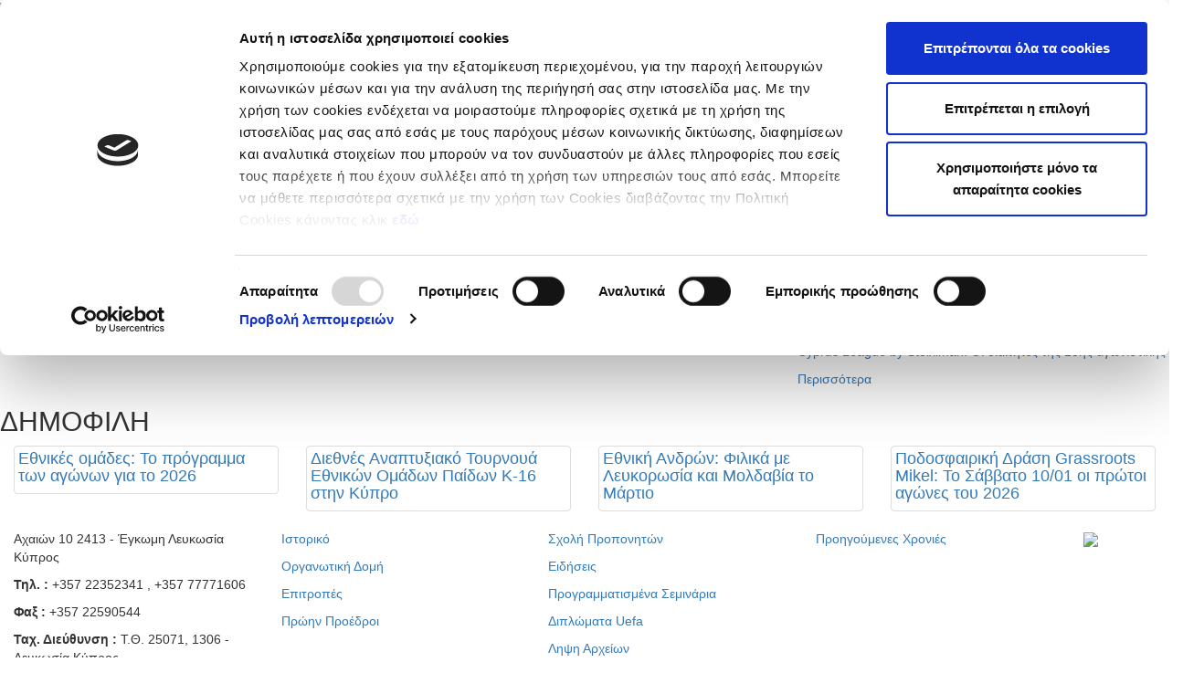

--- FILE ---
content_type: text/html; charset=UTF-8
request_url: https://cfa.com.cy/Gr/events/1784
body_size: 12174
content:
<!DOCTYPE html>
<html xmlns="http://www.w3.org/1999/xhtml">
    <head>
         <script id="Cookiebot" data-culture="Gr" src="https://consent.cookiebot.com/uc.js" data-cbid="505285fc-a4f3-4727-b024-03a8442ba178" data-blockingmode="auto"  type="text/javascript"></script>
      <title>Κυπριακή Ομοσπονδία Ποδοσφαίρου - Επίσημη Ιστοσελίδα</title>
      <meta http-equiv="X-UA-Compatible" content="IE=edge,chrome=1"/>
        <meta http-equiv="Content-Type" content="text/html; charset=utf-8" />
        <meta name="viewport" content="width=device-width, initial-scale=1.0">
        <meta name="robots" content="index">
         
        <link rel="shortcut icon" type="image/png" href="/images/cfa_logo_ico.png"/>
        <!-- css  -->
        <link rel="stylesheet" href="https://maxcdn.bootstrapcdn.com/bootstrap/3.3.7/css/bootstrap.min.css">
        <link href="/css/bootstrap.min.css" rel="stylesheet" type="text/css">
        <link href="/css/bootstrap-multiselect.css" rel="stylesheet" type="text/css">
        <link href="/css/bootstrap-select.css" rel="stylesheet" type="text/css">
        
        <link href="/css/jquery-ui.min.css" rel="stylesheet" type="text/css">
        <link href="/css/main.css" rel="stylesheet" type="text/css">
        <link href="/css/fotorama.min.css" rel="stylesheet" type="text/css">
        <link href="https://cdnjs.cloudflare.com/ajax/libs/magnific-popup.js/1.0.0/magnific-popup.min.css" rel="stylesheet" type="text/css">
        <!-- <link href="/css/jquery.cookiebar.css" rel="stylesheet" type="text/css" /> -->
        <!-- <link type="text/css" rel="stylesheet" href="/css/magicscroll.css"/> -->

        <!-- javascripts  -->
       
       
        <!-- <script type="text/javascript" src="/javascript/magicscroll.js"></script> --> 
        <script language="javascript" src="/javascript/jquery-3.2.1.min.js"></script>  
        <script src="https://maxcdn.bootstrapcdn.com/bootstrap/3.3.7/js/bootstrap.min.js"></script>
        <script src="https://ajax.googleapis.com/ajax/libs/jquery/3.3.1/jquery.min.js"></script>
             
        <!-- <script language="javascript" src="/javascript/bootstrap.min.js"></script> -->

        <script language="javascript" src="https://cdnjs.cloudflare.com/ajax/libs/magnific-popup.js/1.0.0/jquery.magnific-popup.min.js"></script>
        <script language="javascript" src="/javascript/bootstrap-multiselect.js"></script>
        <script language="javascript" src="/javascript/bootstrap-select.js"></script>
      <!--   <script src="/javascript/jquery.cookiebar.js"></script> -->
        <script language="javascript" src="/javascript/fotorama.min.js"></script>
        <script language="javascript" src="/javascript/jquery.sldr.js"></script>
        <script language="javascript" src="/javascript/jquery.scrollify.min.js"></script>
        <script language="javascript" src="/javascript/jquery.scrollify.js"></script>

        <script type="text/javascript" src="/javascript/jcarousellite_1.0.1.js"></script>

   <!--       <script language="javascript" src="/javascript/jquery.localScroll_.js"></script> -->
<!-- End Google Tag Manager -->


<!-- Google tag (gtag.js) -->

      

<script async src="https://www.googletagmanager.com/gtag/js?id=G-VKFV9CXHJS"></script>
<script>
  window.dataLayer = window.dataLayer || [];
  function gtag(){dataLayer.push(arguments);}
  gtag('js', new Date());

  gtag('config', 'G-VKFV9CXHJS');
</script>




    
    </head>
    <body>
        <!-- <div class="col-md-12 wt-place">
            <img src="/images/CFA_wm.png" style="position:  fixed;right: 50px;" />
        </div> -->
        <div class="watermark"> <img style=" width: 500px; " src="/images/CFA_wm5.png"/></div>
        <link href="/css/jquery.smartmenus.bootstrap.css" rel="stylesheet" type="text/css">
<link href="/css/nav.css" rel="stylesheet" type="text/css">



<script language="javascript" src="/javascript/jquery.smartmenus.min.js"></script>
<script language="javascript" src="/javascript/jquery.smartmenus.bootstrap.min.js"></script>


    <script type="text/javascript">
               function myFunction() {
                    var x = document.getElementById("myDIV");
                    // alert('display '+x.style.display);
                    if (!x.style.display) {
                        x.style.display = "block";
                    } else if (x.style.display === "none") {
                       x.style.display = "block";
                    }else{
                        x.style.display = "none";
                    }
                }
           </script>
           <div class="navbar navbar-default" role="navigation">

               <div class="navbar-header">
                   <button type="button" class="navbar-toggle" data-toggle="collapse" data-target=".navbar-collapse">
                       <span class="sr-only">Toggle navigation</span>
                       <span class="icon-bar"></span>
                       <span class="icon-bar"></span>
                       <span class="icon-bar"></span>
                   </button>

                   <a href="/Gr/home" class="navbar-brand">
                       <img class="img-responsive" src="/images/cfa_new1.png" />
                   </a>
               </div>

               <div class="navbar-collapse collapse">
                   <div class="row">
                       <!-- Main nav - dynamically generated from DB -->
                       <ul class="nav navbar-nav main-nav">
                                                                                                                                    <!-- Show all menu items for other languages -->
                                                                                  <li><a href="/Gr/home">
                                               Αρχική </a></li>
                                                                                                                                                                                                                                             <!-- Show all menu items for other languages -->
                                                                                  <li><a href="#">Νέα & Πληροφορίες<span class="caret"></span></a>
                                               <ul class="dropdown-menu">
                                                                                                                                                                                                                        <li><a href="/Gr/news">Ειδήσεις</a></li>
                                                                                                                                                                                                                            <li><a href="/Gr/page/131">Ιστορία της ΚΟΠ</a></li>
                                                                                                                                                                                                                            <li><a href="/Gr/expresidents">Πρώην Προέδροι </a></li>
                                                                                                                                                                                                                            <li><a href="/Gr/committees">Επιτροπές</a></li>
                                                                                                                                                                                                                            <li><a >
                                                               Στατιστικά<span class="caret"></span></a>
                                                               <ul class="dropdown-menu dropdown-lvl3">
                                                                                                                                                                                                                                                                                        <li><a >
                                                                               Πρωταθλήτριες ομάδες<span class="caret"></span></a>
                                                                               <ul class="dropdown-menu dropdown-lvl4">
                                                                                                                                                                                                                                                             <li><a href="/Gr/page/285">Πρωταθλήτριες Ομάδες Α' Κατηγορίας</a></li>
                                                                                                                                                                          <li><a href="/Gr/page/356">Πρωταθλήτριες Ομάδες Β' Κατηγορίας</a></li>
                                                                                                                                                                          <li><a href="/Gr/page/357">Πρωταθλήτριες Ομάδες Γ' Κατηγορίας</a></li>
                                                                                                                                                                          <li><a href="/Gr/page/359">Πρωταθλήτριες Ομάδες Futsal</a></li>
                                                                                                                                                                          <li><a href="/Gr/page/310">Πρωταθλήτριες Ομάδες Γυναικών </a></li>
                                                                                                                                                                          <li><a href="/Gr/page/355">Πρωταθλήτριες Ομάδες Νέων Κ-19 Α' Κατηγορίας</a></li>
                                                                                                                                                                          <li><a href="/Gr/page/403">Πρωταθλήτριες Ομάδες - Νέοι Β' Κατηγορίας</a></li>
                                                                                                                                                                  </ul>
                                                                           </li>
                                                                                                                                                                                                                                                                                            <li><a >
                                                                               Κύπελλο / Τελικοί & Κατακτήσεις<span class="caret"></span></a>
                                                                               <ul class="dropdown-menu dropdown-lvl4">
                                                                                                                                                                                                                                                             <li><a href="/Gr/page/381">ΤΕΛΙΚΟΙ ΚΥΠΕΛΛΟΥ ΚΥΠΡΟΥ</a></li>
                                                                                                                                                                          <li><a href="/Gr/page/383">Τελικοί Κυπέλλου Γυναικών</a></li>
                                                                                                                                                                          <li><a href="/Gr/page/382">Κυπελλούχοι Futsal</a></li>
                                                                                                                                                                          <li><a href="/Gr/page/325">Κύπελλο Coca - Cola Μικρών Κατηγοριών</a></li>
                                                                                                                                                                          <li><a href="/Gr/page/364">Τελικοί Κυπέλλου Νέων Κ-19 & Κατακτήσεις</a></li>
                                                                                                                                                                  </ul>
                                                                           </li>
                                                                                                                                                                                                                                                                                            <li><a >
                                                                               Ιστορικά Στατιστικά Α’ Κατηγορίας<span class="caret"></span></a>
                                                                               <ul class="dropdown-menu dropdown-lvl4">
                                                                                                                                                                                                                                                             <li><a href="/Gr/page/385">Ισοπαλίες με σκορ 5-5</a></li>
                                                                                                                                                                          <li><a href="/Gr/page/363">Αήττητο σερί & συνεχόμενες νίκες</a></li>
                                                                                                                                                                          <li><a href="/Gr/page/371">Πρεμιέρα νεοφώτιστων ομάδων από το 2012/2013</a></li>
                                                                                                                                                                          <li><a href="/Gr/page/414">Ιστορικά Στατιστικά Κυπέλλου Coca - Cola</a></li>
                                                                                                                                                                  </ul>
                                                                           </li>
                                                                                                                                                                                                                                                                                            <li><a >
                                                                               Κυπριακές Ομάδες στην Ευρώπη<span class="caret"></span></a>
                                                                               <ul class="dropdown-menu dropdown-lvl4">
                                                                                                                                                                                                                                                             <li><a href="/Gr/page/398">Τα 1029 τέρματα των ομάδων μας στην Ευρώπη</a></li>
                                                                                                                                                                          <li><a href="/Gr/page/317">Οι πρώτοι σκόρερ στα Κύπελλα Ευρώπης</a></li>
                                                                                                                                                                          <li><a href="/Gr/page/316">Συμμετοχές & αγώνες ομάδων στην Ευρώπη</a></li>
                                                                                                                                                                          <li><a href="/Gr/page/374">Η προϊστορία Κύπρος - Αγγλία στα Κύπελλα Ευρώπης</a></li>
                                                                                                                                                                          <li><a href="/Gr/page/400">Οι ομάδες μας με αντίπαλο την Αυστρία</a></li>
                                                                                                                                                                          <li><a href="/Gr/page/315">Η προϊστορία μας με ομάδες από τη Δανία</a></li>
                                                                                                                                                                          <li><a href="/Gr/page/408">Προϊστορία Κύπρος - Αρμενία στα Κύπελλα Ευρώπης</a></li>
                                                                                                                                                                          <li><a href="/Gr/page/367">Η προϊστορία μας με ομάδες από την Ελλάδα</a></li>
                                                                                                                                                                          <li><a href="/Gr/page/318">Η προϊστορία μας με ομάδες από το Αζερμπαϊτζάν</a></li>
                                                                                                                                                                          <li><a href="/Gr/page/387">Η προϊστορία Κύπρος - Πολωνία στα Κύπελλα Ευρώπης</a></li>
                                                                                                                                                                          <li><a href="/Gr/page/411">Προϊστορία Κύπρος - Αλβανία στα Κύπελλα Ευρώπης</a></li>
                                                                                                                                                                          <li><a href="/Gr/page/370">Η προϊστορία μας με ομάδες από το Βέλγιο</a></li>
                                                                                                                                                                          <li><a href="/Gr/page/402">Η προϊστορία μας με ομάδες της Γερμανίας</a></li>
                                                                                                                                                                          <li><a href="/Gr/news/49482">Η προϊστορία Κύπρος - Σλοβακία στα Κύπελλα Ευρώπης</a></li>
                                                                                                                                                                          <li><a href="/Gr/page/319">Η προϊστορία Κύπρος - Βουλγαρία στα Κύπελλα Ευρώπης</a></li>
                                                                                                                                                                          <li><a href="/Gr/page/365">Η προϊστορία μας με ομάδες από τη Σουηδία</a></li>
                                                                                                                                                                          <li><a href="/Gr/page/366">Η προϊστορία μας με ομάδες από την Ουκρανία</a></li>
                                                                                                                                                                          <li><a href="/Gr/page/416">Προϊστορία Κύπρος - Γεωργία στα Κύπελλα Ευρώπης</a></li>
                                                                                                                                                                          <li><a href="/Gr/page/417">Η προϊστορία Κύπρος - Ιταλία στα Κύπελλα Ευρώπης</a></li>
                                                                                                                                                                          <li><a href="/Gr/page/368">Η προϊστορία μας με ομάδες από τη Σερβία</a></li>
                                                                                                                                                                          <li><a href="/Gr/page/369">Η προϊστορία μας με ομάδες από το Καζακστάν</a></li>
                                                                                                                                                                          <li><a href="/Gr/page/401">Η προϊστορία μας με ομάδες της Σλοβενίας</a></li>
                                                                                                                                                                          <li><a href="/Gr/page/373">Η προϊστορία Κύπρος - Τουρκία στα Κύπελλα Ευρώπης</a></li>
                                                                                                                                                                          <li><a href="/Gr/page/390">Η προϊστορία Κύπρος - Ισπανία στα Κύπελλα Ευρώπης</a></li>
                                                                                                                                                                          <li><a href="/Gr/page/375">Η προϊστορία Κύπρου - Ολλανδίας στα Κύπελλα Ευρώπης</a></li>
                                                                                                                                                                          <li><a href="/Gr/page/391">Η προϊστορία Κύπρος - Σκωτία στα Κύπελλα Ευρώπης</a></li>
                                                                                                                                                                          <li><a href="/Gr/page/394">Η προϊστορία Κύπρος - Ουγγαρία στα Κύπελλα Ευρώπης</a></li>
                                                                                                                                                                          <li><a href="/Gr/page/396">Προϊστορία Κύπρος - Ρουμανία στα Κύπελλα Ευρώπης</a></li>
                                                                                                                                                                          <li><a href="/Gr/page/397">Κύπρος - Λετονία (προϊστορία στα Κύπελλα UEFA)</a></li>
                                                                                                                                                                          <li><a href="/Gr/page/386">Η προϊστορία μας με ομάδες από τη Λευκορωσία</a></li>
                                                                                                                                                                          <li><a href="/Gr/page/404">Προϊστορία Κύπρος - Ισλανδία στα Κύπελλα Ευρώπης</a></li>
                                                                                                                                                                          <li><a href="/Gr/page/405">Προϊστορία Κύπρος - ΕΪΡΕ στα Κύπελλα Ευρώπης</a></li>
                                                                                                                                                                          <li><a href="/Gr/page/406">Προϊστορία Κύπρος - Νησιά Φαρόε στα Κύπελλα Ευρώπης</a></li>
                                                                                                                                                                          <li><a href="/Gr/page/407">Προϊστορία Κύπρος - Ελβετία στα Κύπελλα Ευρώπης</a></li>
                                                                                                                                                                          <li><a href="/Gr/page/415">Προϊστορία Κύπρος - Ισραήλ στα Κύπελλα Ευρώπης</a></li>
                                                                                                                                                                          <li><a href="/Gr/page/410">Προϊστορία Κύπρος - Φινλανδία στα Κύπελλα Ευρώπης</a></li>
                                                                                                                                                                          <li><a href="/Gr/page/409">Προϊστορία Κύπρος - Ουαλία στα Κύπελλα Ευρώπης</a></li>
                                                                                                                                                                  </ul>
                                                                           </li>
                                                                                                                                                                                                                                                                                            <li><a href="/Gr/page/283">Πρώτοι Σκόρερ Α' Κατηγορίας</a></li>
                                                                                                                                                                                                                                                                                            <li><a href="/Gr/page/302">Πρώτοι Σκόρερ Β' Κατηγορίας</a></li>
                                                                                                                                                                                                                                                                                            <li><a >
                                                                               Super Cup<span class="caret"></span></a>
                                                                               <ul class="dropdown-menu dropdown-lvl4">
                                                                                                                                                                                                                                                             <li><a href="/Gr/page/287">Super Cup αγώνες και κατακτήσεις</a></li>
                                                                                                                                                                          <li><a href="/Gr/page/372">Super Cup Futsal</a></li>
                                                                                                                                                                          <li><a href="/Gr/page/393">Super Cup Γυναικών</a></li>
                                                                                                                                                                  </ul>
                                                                           </li>
                                                                                                                                                                                                         </ul>
                                                           </li>
                                                                                                                                                                                                                            <li><a href="/Gr/categorynews/5">Δικαστική Επιτροπή & Εφετείο</a></li>
                                                                                                                                                                                                                            <li><a href="/Gr/categorynews/103">Fair Play</a></li>
                                                                                                                                                                                                                            <li><a href="/Gr/categorynews/9">Διαιτησία</a></li>
                                                                                                                                                                                                                            <li><a href="/Gr/categorynews/352">VAR</a></li>
                                                                                                                                                                                                                            <li><a href="/Gr/categorynews/474">Κανόνες / Ερωτήσεις & Απαντήσεις Κανονισμών Ποδοσφαίρου</a></li>
                                                                                                                                                                                                                            <li><a href="/Gr/categorynews/4">Σχολή Προπονητών</a></li>
                                                                                                                                                                                                                            <li><a href="/Gr/categorynews/3">Εισιτήρια Πρωταθλημάτων</a></li>
                                                                                                                                                                                                                            <li><a href="/Gr/downloads">Λήψη Αρχείων</a></li>
                                                                                                                                                         </ul>
                                           </li>
                                                                                                                                                                                                                                             <!-- Show all menu items for other languages -->
                                                                                  <li><a href="#">Εθνικές Ομάδες<span class="caret"></span></a>
                                               <ul class="dropdown-menu">
                                                                                                                                                                                                                        <li><a href="/Gr/nationalteams/1">Εθνική Ανδρών</a></li>
                                                                                                                                                                                                                            <li><a href="/Gr/nationalteams/9">Εθνική Γυναικών</a></li>
                                                                                                                                                                                                                            <li><a href="/Gr/nationalteams/7">Εθνική Ανδρών Σάλας</a></li>
                                                                                                                                                                                                                            <li><a href="/Gr/nationalteams/3">Εθνική Ελπίδων U21</a></li>
                                                                                                                                                                                                                            <li><a href="/Gr/nationalteams/4">Εθνική Νέων U19</a></li>
                                                                                                                                                                                                                            <li><a href="/Gr/nationalteams/5">Εθνική Παίδων U17</a></li>
                                                                                                                                                                                                                            <li><a href="/Gr/nationalteams/13">Εθνική Παίδων U16</a></li>
                                                                                                                                                                                                                            <li><a href="/Gr/nationalteams/2">Εθνική Παίδων U15</a></li>
                                                                                                                                                                                                                            <li><a href="/Gr/nationalteams/6">Εθνική  Παίδων U14</a></li>
                                                                                                                                                                                                                            <li><a href="/Gr/nationalteams/8"> Εθνική Νέων U19 Σάλας</a></li>
                                                                                                                                                                                                                            <li><a href="/Gr/nationalteams/10">Εθνική Νεανίδων U 19</a></li>
                                                                                                                                                                                                                            <li><a href="/Gr/nationalteams/11">Εθνική Κορασίδων U17</a></li>
                                                                                                                                                         </ul>
                                           </li>
                                                                                                                                                                                                                                             <!-- Show all menu items for other languages -->
                                                                                  <li><a href="#">Διοργανώσεις<span class="caret"></span></a>
                                               <ul class="dropdown-menu">
                                                                                                                                                                                                                        <li><a >
                                                               'Ανδρες<span class="caret"></span></a>
                                                               <ul class="dropdown-menu dropdown-lvl3">
                                                                                                                                                                                                                                                                                        <li><a href="/Gr/competitions/65403824">Παγκύπριο Πρωτάθλημα Α΄ Κατηγορίας  2025-2026</a></li>
                                                                                                                                                                                                                                                                                            <li><a href="/Gr/competitions/65527298">Super Cup 2025</a></li>
                                                                                                                                                                                                                                                                                            <li><a href="/Gr/competitions/65610261">Κύπελλο Coca Cola Α' Β' Κατηγορίας 25/26</a></li>
                                                                                                                                                                                                                                                                                            <li><a href="/Gr/competitions/65409592">Παγκύπριο Πρωτάθλημα Β΄ Κατηγορίας 2025/26</a></li>
                                                                                                                                                                                                                                                                                            <li><a href="/Gr/competitions/65474633">Παγκύπριο Πρωτάθλημα Γ΄ Κατηγορίας 2025/26</a></li>
                                                                                                                                                                                                                                                                                            <li><a href="/Gr/competitions/65494245">Παγκύπριο Πρωτάθλημα Επίλεκτης Κατηγορίας ΣΤΟΚ 2025/26</a></li>
                                                                                                                                                                                                                                                                                            <li><a href="/Gr/competitions/66354074">Κύπελλο Coca Cola Γ΄ & Επίλεκτης Κατηγορίας ΣΤΟΚ 2025/26</a></li>
                                                                                                                                                                                                         </ul>
                                                           </li>
                                                                                                                                                                                                                            <li><a >
                                                               Νέοι<span class="caret"></span></a>
                                                               <ul class="dropdown-menu dropdown-lvl3">
                                                                                                                                                                                                                                                                                        <li><a href="/Gr/competitions/65410401">Παγκύπριο Πρωτάθλημα Νέων Κ-19 Α΄ Κατηγορίας 2025/26</a></li>
                                                                                                                                                                                                                                                                                            <li><a href="/Gr/competitions/65414507">Παγκύπριο Πρωτάθλημα Νέων Κ-19 Β΄ Κατηγορίας 2025/26</a></li>
                                                                                                                                                                                                                                                                                            <li><a href="/Gr/competitions/65500399">Παγκύπριο Πρωτάθλημα Νέων Κ-19 Γ΄ Κατηγορίας 2025/26</a></li>
                                                                                                                                                                                                                                                                                            <li><a href="/Gr/competitions/66364255">Κύπελλο Νέων Κ-19 Α΄ Β΄ Γ΄ Κατηγορίας 2025/26</a></li>
                                                                                                                                                                                                         </ul>
                                                           </li>
                                                                                                                                                                                                                            <li><a >
                                                               Παίδες<span class="caret"></span></a>
                                                               <ul class="dropdown-menu dropdown-lvl3">
                                                                                                                                                                                                                                                                                        <li><a href="/Gr/competitions/65448836">Ανώτατη Κατηγορία Παίδων Κ-14 2025/26</a></li>
                                                                                                                                                                                                                                                                                            <li><a href="/Gr/competitions/65444663">Ανώτατη Κατηγορία Παίδων Κ-15 2025/26</a></li>
                                                                                                                                                                                                                                                                                            <li><a href="/Gr/competitions/65430240">Ανώτατη Κατηγορία Παίδων Κ-16 2025/26</a></li>
                                                                                                                                                                                                                                                                                            <li><a href="/Gr/competitions/65430227">Ανώτατη Κατηγορία Παίδων Κ-17 2025/26</a></li>
                                                                                                                                                                                                                                                                                            <li><a href="/Gr/competitions/65514196">Επίλεκτη Κατηγορία Παίδων Κ-14 2025/26</a></li>
                                                                                                                                                                                                                                                                                            <li><a href="/Gr/competitions/65511679">Επίλεκτη Κατηγορία Παίδων Κ-15 2025/26</a></li>
                                                                                                                                                                                                                                                                                            <li><a href="/Gr/competitions/65508197">Επίλεκτη Κατηγορία Παίδων Κ-16  2025/26</a></li>
                                                                                                                                                                                                                                                                                            <li><a href="/Gr/competitions/65505754">Επίλεκτη Κατηγορία Παίδων Κ-17 2025/26</a></li>
                                                                                                                                                                                                                                                                                            <li><a href="/Gr/competitions/65625848">Πρωτάθλημα Παίδων Κ-14 2025/26</a></li>
                                                                                                                                                                                                                                                                                            <li><a href="/Gr/competitions/65544056">Παγκύπριο Πρωτάθλημα Παίδων Κ-15 2025/26</a></li>
                                                                                                                                                                                                                                                                                            <li><a href="/Gr/competitions/65524460">Παγκύπριο Πρωτάθλημα Παίδων Κ-16 2025/26</a></li>
                                                                                                                                                                                                                                                                                            <li><a href="/Gr/competitions/65524453">Παγκύπριο Πρωτάθλημα Παίδων Κ-17 2025/26</a></li>
                                                                                                                                                                                                         </ul>
                                                           </li>
                                                                                                                                                                                                                            <li><a >
                                                               Futsal<span class="caret"></span></a>
                                                               <ul class="dropdown-menu dropdown-lvl3">
                                                                                                                                                                                                                                                                                        <li><a href="/Gr/competitions/65691827">Παγκύπριο Πρωτάθλημα Futsal Ανδρών 2025/26</a></li>
                                                                                                                                                                                                                                                                                            <li><a href="/Gr/competitions/65610835">Super Cup Futsal Ανδρών 2025</a></li>
                                                                                                                                                                                                                                                                                            <li><a href="/Gr/competitions/66447663">Κύπελλο Futsal 2025/26</a></li>
                                                                                                                                                                                                         </ul>
                                                           </li>
                                                                                                                                                                                                                            <li><a >
                                                               Γυναίκες<span class="caret"></span></a>
                                                               <ul class="dropdown-menu dropdown-lvl3">
                                                                                                                                                                                                                                                                                        <li><a href="/Gr/competitions/65597872">Παγκύπριο Πρωτάθλημα Γυναικών 2025/26</a></li>
                                                                                                                                                                                                                                                                                            <li><a href="/Gr/competitions/65554563">Super Cup Γυναικών 2025</a></li>
                                                                                                                                                                                                                                                                                            <li><a href="/Gr/competitions/66429041">Κύπελλο Γυναικών 2025/26</a></li>
                                                                                                                                                                                                                                                                                            <li><a href="/Gr/competitions/65554582">Πρωτάθλημα Κοριτσιών Κ-18 Amazons 2025/26</a></li>
                                                                                                                                                                                                                                                                                            <li><a href="/Gr/competitions/65554954">Πρωτάθλημα Κοριτσιών Κ-15 2025/26</a></li>
                                                                                                                                                                                                         </ul>
                                                           </li>
                                                                                                                                                         </ul>
                                           </li>
                                                                                                                                                                                                                                             <!-- Show all menu items for other languages -->
                                                                                  <li><a href="#">Grassroots<span class="caret"></span></a>
                                               <ul class="dropdown-menu">
                                                                                                                                                                                                                        <li><a href="/Gr/categorynews/410">Ειδήσεις Grassroots</a></li>
                                                                                                                                                                                                                            <li><a href="/Gr/grassroots/77/Nicosia">Λευκωσία</a></li>
                                                                                                                                                                                                                            <li><a href="/Gr/grassroots/77/Limassol">Λεμεσός</a></li>
                                                                                                                                                                                                                            <li><a href="/Gr/grassroots/77/Paphos">Πάφος</a></li>
                                                                                                                                                                                                                            <li><a href="/Gr/grassroots/77/Larnaca">Λάρνακα</a></li>
                                                                                                                                                                                                                            <li><a href="/Gr/grassroots/77/Famagusta">Αμμόχωστος</a></li>
                                                                                                                                                         </ul>
                                           </li>
                                                                                                                                                                                                                                             <!-- Show all menu items for other languages -->
                                                                                  <li><a href="#">Κριτήρια UEFA<span class="caret"></span></a>
                                               <ul class="dropdown-menu">
                                                                                                                                                                                                                        <li><a href="/Gr/categorynews/17">Ειδήσεις Κριτηρίων UEFA</a></li>
                                                                                                                                                                                                                            <li><a href="/Gr/page/274">Προγραμματισμένα Σεμινάρια</a></li>
                                                                                                                                                                                                                            <li><a href="/Gr/downloads/2">Οικονομικές Καταστάσεις Σωματείων</a></li>
                                                                                                                                                                                                                            <li><a href="/Gr/downloads/1">Λήψη Αρχείων</a></li>
                                                                                                                                                         </ul>
                                           </li>
                                                                                                                                                                                                                                             <!-- Show all menu items for other languages -->
                                                                                  <li><a href="/Gr/categorynews/352">
                                               VAR</a></li>
                                                                                                                                    
                           <!-- Search icon -->
                           <li class="last-item">
                               <a id="target" onclick="myFunction()">
                                   <img src="\images\search_icon.png" height="20px;">
                               </a>
                           </li>
                       </ul>
                   </div>

                   <div class="row rightMenu">
                       <!-- Right nav -->
                       <ul class="nav navbar-nav navbar-right">
                           <li> <a href='https://www.facebook.com/cyprusfaofficial/' target="facebook"><img src="\images\facebook.png" height="15px;"></a></li>
                           <li> <a href="https://twitter.com/CyprusFA" target="twitter"><img src="\images\twetter.png" height="15px;"></a></li>
                           <li> <a href='https://www.youtube.com/channel/UCEzXko3X4P_M5Az4RRB8yOw' target="youtube"><img src="\images\youtube.png" height="15px;"></a></li>
                           <li> <a href="https://www.instagram.com/cyprusfa_official/" target="instagram"><img src="\images\instagram.png" height="20px;"></a></li>
                           <li> <a href='/En/events/1784 '><img src="\images\en_circle.png" height="25px;" style="border-radius: 50%;"></a></li>
                           <li> <a href="/Gr/events/1784"><img src="\images\gr_circle.png" height="25px;" style="border-radius: 50%;"></a></li>
                       </ul>
                   </div>
               </div><!--/.nav-collapse -->

           </div>

           <script>
               // Function to check the current URL and modify the English link behavior
               document.addEventListener('DOMContentLoaded', function() {
                   const langLink = document.querySelector('a[href^="/En"]'); // Select the English link

                   if (langLink) {
                       langLink.addEventListener('click', function(event) {
                           // Get the current URL path (excluding domain)
                           const currentPath = window.location.pathname;

                           // Check if the path includes one of the allowed routes
                           if (!currentPath.includes('/home') &&
                               !currentPath.includes('/nationalteams') &&
                               !currentPath.includes('/competitions')) {
                               // Prevent the default action (navigation)
                               event.preventDefault();

                               // Redirect to /home in English
                               window.location.href = '/En/home';
                           }
                       });
                   }
               });
           </script>


           <!-- <div class="navbar navbar-default" role="navigation">

               <div class="navbar-header">
                   <button type="button" class="navbar-toggle" data-toggle="collapse" data-target=".navbar-collapse">
                       <span class="sr-only">Toggle navigation</span>
                       <span class="icon-bar"></span>
                       <span class="icon-bar"></span>
                       <span class="icon-bar"></span>
                   </button>

                   <a href="/Gr/home" class="navbar-brand">
                       <img class="img-responsive" src="/images/cfa_new1.png" />
                   </a>
               </div>

               <div class="navbar-collapse collapse">
                   <div class="row"> -->
                       <!-- Main nav - dynamically generated from DB -->
                       <!-- <ul class="nav navbar-nav main-nav">
                                                                                              -->
                                       <!-- Show all menu items for other languages -->
                                       <!--                                            <li><a href="/Gr/home">
                                               Αρχική </a></li>
                                                                                                                                                                                                       -->
                                       <!-- Show all menu items for other languages -->
                                       <!--                                            <li><a href="#">Νέα & Πληροφορίες<span class="caret"></span></a>
                                               <ul class="dropdown-menu">
                                                                                                                                                                                                                        <li><a href="/Gr/news">Ειδήσεις</a></li>
                                                                                                                                                                                                                            <li><a href="/Gr/page/131">Ιστορία της ΚΟΠ</a></li>
                                                                                                                                                                                                                            <li><a href="/Gr/expresidents">Πρώην Προέδροι </a></li>
                                                                                                                                                                                                                            <li><a href="/Gr/committees">Επιτροπές</a></li>
                                                                                                                                                                                                                            <li><a >
                                                               Στατιστικά<span class="caret"></span></a>
                                                               <ul class="dropdown-menu dropdown-lvl3">
                                                                                                                                                                                                                                                                                        <li><a >
                                                                               Πρωταθλήτριες ομάδες<span class="caret"></span></a>
                                                                               <ul class="dropdown-menu dropdown-lvl4">
                                                                                                                                                                                                                                                             <li><a href="/Gr/page/285">Πρωταθλήτριες Ομάδες Α' Κατηγορίας</a></li>
                                                                                                                                                                          <li><a href="/Gr/page/356">Πρωταθλήτριες Ομάδες Β' Κατηγορίας</a></li>
                                                                                                                                                                          <li><a href="/Gr/page/357">Πρωταθλήτριες Ομάδες Γ' Κατηγορίας</a></li>
                                                                                                                                                                          <li><a href="/Gr/page/359">Πρωταθλήτριες Ομάδες Futsal</a></li>
                                                                                                                                                                          <li><a href="/Gr/page/310">Πρωταθλήτριες Ομάδες Γυναικών </a></li>
                                                                                                                                                                          <li><a href="/Gr/page/355">Πρωταθλήτριες Ομάδες Νέων Κ-19 Α' Κατηγορίας</a></li>
                                                                                                                                                                          <li><a href="/Gr/page/403">Πρωταθλήτριες Ομάδες - Νέοι Β' Κατηγορίας</a></li>
                                                                                                                                                                  </ul>
                                                                           </li>
                                                                                                                                                                                                                                                                                            <li><a >
                                                                               Κύπελλο / Τελικοί & Κατακτήσεις<span class="caret"></span></a>
                                                                               <ul class="dropdown-menu dropdown-lvl4">
                                                                                                                                                                                                                                                             <li><a href="/Gr/page/381">ΤΕΛΙΚΟΙ ΚΥΠΕΛΛΟΥ ΚΥΠΡΟΥ</a></li>
                                                                                                                                                                          <li><a href="/Gr/page/383">Τελικοί Κυπέλλου Γυναικών</a></li>
                                                                                                                                                                          <li><a href="/Gr/page/382">Κυπελλούχοι Futsal</a></li>
                                                                                                                                                                          <li><a href="/Gr/page/325">Κύπελλο Coca - Cola Μικρών Κατηγοριών</a></li>
                                                                                                                                                                          <li><a href="/Gr/page/364">Τελικοί Κυπέλλου Νέων Κ-19 & Κατακτήσεις</a></li>
                                                                                                                                                                  </ul>
                                                                           </li>
                                                                                                                                                                                                                                                                                            <li><a >
                                                                               Ιστορικά Στατιστικά Α’ Κατηγορίας<span class="caret"></span></a>
                                                                               <ul class="dropdown-menu dropdown-lvl4">
                                                                                                                                                                                                                                                             <li><a href="/Gr/page/385">Ισοπαλίες με σκορ 5-5</a></li>
                                                                                                                                                                          <li><a href="/Gr/page/363">Αήττητο σερί & συνεχόμενες νίκες</a></li>
                                                                                                                                                                          <li><a href="/Gr/page/371">Πρεμιέρα νεοφώτιστων ομάδων από το 2012/2013</a></li>
                                                                                                                                                                          <li><a href="/Gr/page/414">Ιστορικά Στατιστικά Κυπέλλου Coca - Cola</a></li>
                                                                                                                                                                  </ul>
                                                                           </li>
                                                                                                                                                                                                                                                                                            <li><a >
                                                                               Κυπριακές Ομάδες στην Ευρώπη<span class="caret"></span></a>
                                                                               <ul class="dropdown-menu dropdown-lvl4">
                                                                                                                                                                                                                                                             <li><a href="/Gr/page/398">Τα 1029 τέρματα των ομάδων μας στην Ευρώπη</a></li>
                                                                                                                                                                          <li><a href="/Gr/page/317">Οι πρώτοι σκόρερ στα Κύπελλα Ευρώπης</a></li>
                                                                                                                                                                          <li><a href="/Gr/page/316">Συμμετοχές & αγώνες ομάδων στην Ευρώπη</a></li>
                                                                                                                                                                          <li><a href="/Gr/page/374">Η προϊστορία Κύπρος - Αγγλία στα Κύπελλα Ευρώπης</a></li>
                                                                                                                                                                          <li><a href="/Gr/page/400">Οι ομάδες μας με αντίπαλο την Αυστρία</a></li>
                                                                                                                                                                          <li><a href="/Gr/page/315">Η προϊστορία μας με ομάδες από τη Δανία</a></li>
                                                                                                                                                                          <li><a href="/Gr/page/408">Προϊστορία Κύπρος - Αρμενία στα Κύπελλα Ευρώπης</a></li>
                                                                                                                                                                          <li><a href="/Gr/page/367">Η προϊστορία μας με ομάδες από την Ελλάδα</a></li>
                                                                                                                                                                          <li><a href="/Gr/page/318">Η προϊστορία μας με ομάδες από το Αζερμπαϊτζάν</a></li>
                                                                                                                                                                          <li><a href="/Gr/page/387">Η προϊστορία Κύπρος - Πολωνία στα Κύπελλα Ευρώπης</a></li>
                                                                                                                                                                          <li><a href="/Gr/page/411">Προϊστορία Κύπρος - Αλβανία στα Κύπελλα Ευρώπης</a></li>
                                                                                                                                                                          <li><a href="/Gr/page/370">Η προϊστορία μας με ομάδες από το Βέλγιο</a></li>
                                                                                                                                                                          <li><a href="/Gr/page/402">Η προϊστορία μας με ομάδες της Γερμανίας</a></li>
                                                                                                                                                                          <li><a href="/Gr/news/49482">Η προϊστορία Κύπρος - Σλοβακία στα Κύπελλα Ευρώπης</a></li>
                                                                                                                                                                          <li><a href="/Gr/page/319">Η προϊστορία Κύπρος - Βουλγαρία στα Κύπελλα Ευρώπης</a></li>
                                                                                                                                                                          <li><a href="/Gr/page/365">Η προϊστορία μας με ομάδες από τη Σουηδία</a></li>
                                                                                                                                                                          <li><a href="/Gr/page/366">Η προϊστορία μας με ομάδες από την Ουκρανία</a></li>
                                                                                                                                                                          <li><a href="/Gr/page/416">Προϊστορία Κύπρος - Γεωργία στα Κύπελλα Ευρώπης</a></li>
                                                                                                                                                                          <li><a href="/Gr/page/417">Η προϊστορία Κύπρος - Ιταλία στα Κύπελλα Ευρώπης</a></li>
                                                                                                                                                                          <li><a href="/Gr/page/368">Η προϊστορία μας με ομάδες από τη Σερβία</a></li>
                                                                                                                                                                          <li><a href="/Gr/page/369">Η προϊστορία μας με ομάδες από το Καζακστάν</a></li>
                                                                                                                                                                          <li><a href="/Gr/page/401">Η προϊστορία μας με ομάδες της Σλοβενίας</a></li>
                                                                                                                                                                          <li><a href="/Gr/page/373">Η προϊστορία Κύπρος - Τουρκία στα Κύπελλα Ευρώπης</a></li>
                                                                                                                                                                          <li><a href="/Gr/page/390">Η προϊστορία Κύπρος - Ισπανία στα Κύπελλα Ευρώπης</a></li>
                                                                                                                                                                          <li><a href="/Gr/page/375">Η προϊστορία Κύπρου - Ολλανδίας στα Κύπελλα Ευρώπης</a></li>
                                                                                                                                                                          <li><a href="/Gr/page/391">Η προϊστορία Κύπρος - Σκωτία στα Κύπελλα Ευρώπης</a></li>
                                                                                                                                                                          <li><a href="/Gr/page/394">Η προϊστορία Κύπρος - Ουγγαρία στα Κύπελλα Ευρώπης</a></li>
                                                                                                                                                                          <li><a href="/Gr/page/396">Προϊστορία Κύπρος - Ρουμανία στα Κύπελλα Ευρώπης</a></li>
                                                                                                                                                                          <li><a href="/Gr/page/397">Κύπρος - Λετονία (προϊστορία στα Κύπελλα UEFA)</a></li>
                                                                                                                                                                          <li><a href="/Gr/page/386">Η προϊστορία μας με ομάδες από τη Λευκορωσία</a></li>
                                                                                                                                                                          <li><a href="/Gr/page/404">Προϊστορία Κύπρος - Ισλανδία στα Κύπελλα Ευρώπης</a></li>
                                                                                                                                                                          <li><a href="/Gr/page/405">Προϊστορία Κύπρος - ΕΪΡΕ στα Κύπελλα Ευρώπης</a></li>
                                                                                                                                                                          <li><a href="/Gr/page/406">Προϊστορία Κύπρος - Νησιά Φαρόε στα Κύπελλα Ευρώπης</a></li>
                                                                                                                                                                          <li><a href="/Gr/page/407">Προϊστορία Κύπρος - Ελβετία στα Κύπελλα Ευρώπης</a></li>
                                                                                                                                                                          <li><a href="/Gr/page/415">Προϊστορία Κύπρος - Ισραήλ στα Κύπελλα Ευρώπης</a></li>
                                                                                                                                                                          <li><a href="/Gr/page/410">Προϊστορία Κύπρος - Φινλανδία στα Κύπελλα Ευρώπης</a></li>
                                                                                                                                                                          <li><a href="/Gr/page/409">Προϊστορία Κύπρος - Ουαλία στα Κύπελλα Ευρώπης</a></li>
                                                                                                                                                                  </ul>
                                                                           </li>
                                                                                                                                                                                                                                                                                            <li><a href="/Gr/page/283">Πρώτοι Σκόρερ Α' Κατηγορίας</a></li>
                                                                                                                                                                                                                                                                                            <li><a href="/Gr/page/302">Πρώτοι Σκόρερ Β' Κατηγορίας</a></li>
                                                                                                                                                                                                                                                                                            <li><a >
                                                                               Super Cup<span class="caret"></span></a>
                                                                               <ul class="dropdown-menu dropdown-lvl4">
                                                                                                                                                                                                                                                             <li><a href="/Gr/page/287">Super Cup αγώνες και κατακτήσεις</a></li>
                                                                                                                                                                          <li><a href="/Gr/page/372">Super Cup Futsal</a></li>
                                                                                                                                                                          <li><a href="/Gr/page/393">Super Cup Γυναικών</a></li>
                                                                                                                                                                  </ul>
                                                                           </li>
                                                                                                                                                                                                         </ul>
                                                           </li>
                                                                                                                                                                                                                            <li><a href="/Gr/categorynews/5">Δικαστική Επιτροπή & Εφετείο</a></li>
                                                                                                                                                                                                                            <li><a href="/Gr/categorynews/103">Fair Play</a></li>
                                                                                                                                                                                                                            <li><a href="/Gr/categorynews/9">Διαιτησία</a></li>
                                                                                                                                                                                                                            <li><a href="/Gr/categorynews/352">VAR</a></li>
                                                                                                                                                                                                                            <li><a href="/Gr/categorynews/474">Κανόνες / Ερωτήσεις & Απαντήσεις Κανονισμών Ποδοσφαίρου</a></li>
                                                                                                                                                                                                                            <li><a href="/Gr/categorynews/4">Σχολή Προπονητών</a></li>
                                                                                                                                                                                                                            <li><a href="/Gr/categorynews/3">Εισιτήρια Πρωταθλημάτων</a></li>
                                                                                                                                                                                                                            <li><a href="/Gr/downloads">Λήψη Αρχείων</a></li>
                                                                                                                                                         </ul>
                                           </li>
                                                                                                                                                                                                       -->
                                       <!-- Show all menu items for other languages -->
                                       <!--                                            <li><a href="#">Εθνικές Ομάδες<span class="caret"></span></a>
                                               <ul class="dropdown-menu">
                                                                                                                                                                                                                        <li><a href="/Gr/nationalteams/1">Εθνική Ανδρών</a></li>
                                                                                                                                                                                                                            <li><a href="/Gr/nationalteams/9">Εθνική Γυναικών</a></li>
                                                                                                                                                                                                                            <li><a href="/Gr/nationalteams/7">Εθνική Ανδρών Σάλας</a></li>
                                                                                                                                                                                                                            <li><a href="/Gr/nationalteams/3">Εθνική Ελπίδων U21</a></li>
                                                                                                                                                                                                                            <li><a href="/Gr/nationalteams/4">Εθνική Νέων U19</a></li>
                                                                                                                                                                                                                            <li><a href="/Gr/nationalteams/5">Εθνική Παίδων U17</a></li>
                                                                                                                                                                                                                            <li><a href="/Gr/nationalteams/13">Εθνική Παίδων U16</a></li>
                                                                                                                                                                                                                            <li><a href="/Gr/nationalteams/2">Εθνική Παίδων U15</a></li>
                                                                                                                                                                                                                            <li><a href="/Gr/nationalteams/6">Εθνική  Παίδων U14</a></li>
                                                                                                                                                                                                                            <li><a href="/Gr/nationalteams/8"> Εθνική Νέων U19 Σάλας</a></li>
                                                                                                                                                                                                                            <li><a href="/Gr/nationalteams/10">Εθνική Νεανίδων U 19</a></li>
                                                                                                                                                                                                                            <li><a href="/Gr/nationalteams/11">Εθνική Κορασίδων U17</a></li>
                                                                                                                                                         </ul>
                                           </li>
                                                                                                                                                                                                       -->
                                       <!-- Show all menu items for other languages -->
                                       <!--                                            <li><a href="#">Διοργανώσεις<span class="caret"></span></a>
                                               <ul class="dropdown-menu">
                                                                                                                                                                                                                        <li><a >
                                                               'Ανδρες<span class="caret"></span></a>
                                                               <ul class="dropdown-menu dropdown-lvl3">
                                                                                                                                                                                                                                                                                        <li><a href="/Gr/competitions/65403824">Παγκύπριο Πρωτάθλημα Α΄ Κατηγορίας  2025-2026</a></li>
                                                                                                                                                                                                                                                                                            <li><a href="/Gr/competitions/65527298">Super Cup 2025</a></li>
                                                                                                                                                                                                                                                                                            <li><a href="/Gr/competitions/65610261">Κύπελλο Coca Cola Α' Β' Κατηγορίας 25/26</a></li>
                                                                                                                                                                                                                                                                                            <li><a href="/Gr/competitions/65409592">Παγκύπριο Πρωτάθλημα Β΄ Κατηγορίας 2025/26</a></li>
                                                                                                                                                                                                                                                                                            <li><a href="/Gr/competitions/65474633">Παγκύπριο Πρωτάθλημα Γ΄ Κατηγορίας 2025/26</a></li>
                                                                                                                                                                                                                                                                                            <li><a href="/Gr/competitions/65494245">Παγκύπριο Πρωτάθλημα Επίλεκτης Κατηγορίας ΣΤΟΚ 2025/26</a></li>
                                                                                                                                                                                                                                                                                            <li><a href="/Gr/competitions/66354074">Κύπελλο Coca Cola Γ΄ & Επίλεκτης Κατηγορίας ΣΤΟΚ 2025/26</a></li>
                                                                                                                                                                                                         </ul>
                                                           </li>
                                                                                                                                                                                                                            <li><a >
                                                               Νέοι<span class="caret"></span></a>
                                                               <ul class="dropdown-menu dropdown-lvl3">
                                                                                                                                                                                                                                                                                        <li><a href="/Gr/competitions/65410401">Παγκύπριο Πρωτάθλημα Νέων Κ-19 Α΄ Κατηγορίας 2025/26</a></li>
                                                                                                                                                                                                                                                                                            <li><a href="/Gr/competitions/65414507">Παγκύπριο Πρωτάθλημα Νέων Κ-19 Β΄ Κατηγορίας 2025/26</a></li>
                                                                                                                                                                                                                                                                                            <li><a href="/Gr/competitions/65500399">Παγκύπριο Πρωτάθλημα Νέων Κ-19 Γ΄ Κατηγορίας 2025/26</a></li>
                                                                                                                                                                                                                                                                                            <li><a href="/Gr/competitions/66364255">Κύπελλο Νέων Κ-19 Α΄ Β΄ Γ΄ Κατηγορίας 2025/26</a></li>
                                                                                                                                                                                                         </ul>
                                                           </li>
                                                                                                                                                                                                                            <li><a >
                                                               Παίδες<span class="caret"></span></a>
                                                               <ul class="dropdown-menu dropdown-lvl3">
                                                                                                                                                                                                                                                                                        <li><a href="/Gr/competitions/65448836">Ανώτατη Κατηγορία Παίδων Κ-14 2025/26</a></li>
                                                                                                                                                                                                                                                                                            <li><a href="/Gr/competitions/65444663">Ανώτατη Κατηγορία Παίδων Κ-15 2025/26</a></li>
                                                                                                                                                                                                                                                                                            <li><a href="/Gr/competitions/65430240">Ανώτατη Κατηγορία Παίδων Κ-16 2025/26</a></li>
                                                                                                                                                                                                                                                                                            <li><a href="/Gr/competitions/65430227">Ανώτατη Κατηγορία Παίδων Κ-17 2025/26</a></li>
                                                                                                                                                                                                                                                                                            <li><a href="/Gr/competitions/65514196">Επίλεκτη Κατηγορία Παίδων Κ-14 2025/26</a></li>
                                                                                                                                                                                                                                                                                            <li><a href="/Gr/competitions/65511679">Επίλεκτη Κατηγορία Παίδων Κ-15 2025/26</a></li>
                                                                                                                                                                                                                                                                                            <li><a href="/Gr/competitions/65508197">Επίλεκτη Κατηγορία Παίδων Κ-16  2025/26</a></li>
                                                                                                                                                                                                                                                                                            <li><a href="/Gr/competitions/65505754">Επίλεκτη Κατηγορία Παίδων Κ-17 2025/26</a></li>
                                                                                                                                                                                                                                                                                            <li><a href="/Gr/competitions/65625848">Πρωτάθλημα Παίδων Κ-14 2025/26</a></li>
                                                                                                                                                                                                                                                                                            <li><a href="/Gr/competitions/65544056">Παγκύπριο Πρωτάθλημα Παίδων Κ-15 2025/26</a></li>
                                                                                                                                                                                                                                                                                            <li><a href="/Gr/competitions/65524460">Παγκύπριο Πρωτάθλημα Παίδων Κ-16 2025/26</a></li>
                                                                                                                                                                                                                                                                                            <li><a href="/Gr/competitions/65524453">Παγκύπριο Πρωτάθλημα Παίδων Κ-17 2025/26</a></li>
                                                                                                                                                                                                         </ul>
                                                           </li>
                                                                                                                                                                                                                            <li><a >
                                                               Futsal<span class="caret"></span></a>
                                                               <ul class="dropdown-menu dropdown-lvl3">
                                                                                                                                                                                                                                                                                        <li><a href="/Gr/competitions/65691827">Παγκύπριο Πρωτάθλημα Futsal Ανδρών 2025/26</a></li>
                                                                                                                                                                                                                                                                                            <li><a href="/Gr/competitions/65610835">Super Cup Futsal Ανδρών 2025</a></li>
                                                                                                                                                                                                                                                                                            <li><a href="/Gr/competitions/66447663">Κύπελλο Futsal 2025/26</a></li>
                                                                                                                                                                                                         </ul>
                                                           </li>
                                                                                                                                                                                                                            <li><a >
                                                               Γυναίκες<span class="caret"></span></a>
                                                               <ul class="dropdown-menu dropdown-lvl3">
                                                                                                                                                                                                                                                                                        <li><a href="/Gr/competitions/65597872">Παγκύπριο Πρωτάθλημα Γυναικών 2025/26</a></li>
                                                                                                                                                                                                                                                                                            <li><a href="/Gr/competitions/65554563">Super Cup Γυναικών 2025</a></li>
                                                                                                                                                                                                                                                                                            <li><a href="/Gr/competitions/66429041">Κύπελλο Γυναικών 2025/26</a></li>
                                                                                                                                                                                                                                                                                            <li><a href="/Gr/competitions/65554582">Πρωτάθλημα Κοριτσιών Κ-18 Amazons 2025/26</a></li>
                                                                                                                                                                                                                                                                                            <li><a href="/Gr/competitions/65554954">Πρωτάθλημα Κοριτσιών Κ-15 2025/26</a></li>
                                                                                                                                                                                                         </ul>
                                                           </li>
                                                                                                                                                         </ul>
                                           </li>
                                                                                                                                                                                                       -->
                                       <!-- Show all menu items for other languages -->
                                       <!--                                            <li><a href="#">Grassroots<span class="caret"></span></a>
                                               <ul class="dropdown-menu">
                                                                                                                                                                                                                        <li><a href="/Gr/categorynews/410">Ειδήσεις Grassroots</a></li>
                                                                                                                                                                                                                            <li><a href="/Gr/grassroots/77/Nicosia">Λευκωσία</a></li>
                                                                                                                                                                                                                            <li><a href="/Gr/grassroots/77/Limassol">Λεμεσός</a></li>
                                                                                                                                                                                                                            <li><a href="/Gr/grassroots/77/Paphos">Πάφος</a></li>
                                                                                                                                                                                                                            <li><a href="/Gr/grassroots/77/Larnaca">Λάρνακα</a></li>
                                                                                                                                                                                                                            <li><a href="/Gr/grassroots/77/Famagusta">Αμμόχωστος</a></li>
                                                                                                                                                         </ul>
                                           </li>
                                                                                                                                                                                                       -->
                                       <!-- Show all menu items for other languages -->
                                       <!--                                            <li><a href="#">Κριτήρια UEFA<span class="caret"></span></a>
                                               <ul class="dropdown-menu">
                                                                                                                                                                                                                        <li><a href="/Gr/categorynews/17">Ειδήσεις Κριτηρίων UEFA</a></li>
                                                                                                                                                                                                                            <li><a href="/Gr/page/274">Προγραμματισμένα Σεμινάρια</a></li>
                                                                                                                                                                                                                            <li><a href="/Gr/downloads/2">Οικονομικές Καταστάσεις Σωματείων</a></li>
                                                                                                                                                                                                                            <li><a href="/Gr/downloads/1">Λήψη Αρχείων</a></li>
                                                                                                                                                         </ul>
                                           </li>
                                                                                                                                                                                                       -->
                                       <!-- Show all menu items for other languages -->
                                       <!--                                            <li><a href="/Gr/categorynews/352">
                                               VAR</a></li>
                                                                                                                                     -->

                           <!-- Search icon -->
                           <!-- <li class="last-item">
                               <a id="target" onclick="myFunction()">
                                   <img src="\images\search_icon.png" height="20px;">
                               </a>
                           </li>
                       </ul>
                   </div>

                   <div class="row rightMenu"> -->
                       <!-- Right nav -->
                       <!-- <ul class="nav navbar-nav navbar-right">
                           <li> <a href='https://www.facebook.com/cyprusfaofficial/' target="facebook"><img src="\images\facebook.png" height="15px;"></a></li>
                           <li> <a href="https://twitter.com/CyprusFA" target="twitter"><img src="\images\twetter.png" height="15px;"></a></li>
                           <li> <a href='https://www.youtube.com/channel/UCEzXko3X4P_M5Az4RRB8yOw' target="youtube"><img src="\images\youtube.png" height="15px;"></a></li>
                           <li> <a href="https://www.instagram.com/cyprusfa_official/" target="instagram"><img src="\images\instagram.png" height="20px;"></a></li>
                           <li> <a href='/En/events/1784 '><img src="\images\en_circle.png" height="25px;" style="border-radius: 50%;"></a></li>
                           <li> <a href="/Gr/events/1784"><img src="\images\gr_circle.png" height="25px;" style="border-radius: 50%;"></a></li>                        </ul>
                   </div> -->
               <!-- </div>

           </div> -->
        <div class="mainContent">
          
            <div class="container-fluid row" >
	     	
    <div class="row"> 
	 <div class="col-md-8 r1 tabcontent" id="Main">
         <div class="section-content bg-alt">
                                            
                
                
                 
	 <h2 class="no-span">Champions League</h2>
	 <!-- <h2 class="news-category-header"><span>Champions League</span></h2> -->
		<p class="event-date"></p>
	 	<p class="event-intro"> <p>&Mu;ί&nu;&tau;&zeta;&iota;&lambda;&alpha;&nu;&tau; - &Alpha;&Epsilon;&Kappa; (20:45)</p>
</p>
	 	<p class="event-intro"> </p>

	               
                    </div>

     
     </div> 
	 <div class="col-md-4 r1 side-layers-col tabcontent" id="More">
        <div class="section-content">
           
       
                         			           			                    <div class="event-widget">
	 <!-- <h2 class="news-category-header"><span>Τελευταία Νέα</span></h2> -->
	 <h2 class="no-span">Τελευταία Νέα</h2>
	
	 	 	<a href="/Gr/news/52520">
		 	<p class="event-date">2026-01-15</p>
		 	<p class="event-title"> Κλήση Εθνικής Παίδων Κ15 για προπονήσεις και φιλικό αγώνα</p>
		 	<p class="event-intro"> </p>
		 	<div class="event-line"></div>
		 </a>

	 	 	<a href="/Gr/news/52519">
		 	<p class="event-date">2026-01-15</p>
		 	<p class="event-title"> Σε ρυθμούς προετοιμασίας η Εθνική Παίδων Κ16 (κλήση για προπονήσεις)</p>
		 	<p class="event-intro"> </p>
		 	<div class="event-line"></div>
		 </a>

	 	 	<a href="/Gr/news/52518">
		 	<p class="event-date">2026-01-15</p>
		 	<p class="event-title"> Cyprus League by Stoiximan: Οι διαιτητές της 18ης αγωνιστικής</p>
		 	<p class="event-intro"> </p>
		 	<div class="event-line"></div>
		 </a>

	 	 <a class="see-more" href="/Gr/news">Περισσότερα</a>
</div>



               
                        		

        </div>
    </div>	
	</div>
	
	    		<div class="popular-widget" >
	<!-- <h2 class="news-category-header"><span>ΔΗΜΟΦΙΛΗ</span></h2> -->
	 <h2 class="no-span">ΔΗΜΟΦΙΛΗ</h2>
		 <a href="/Gr/news/52421" title="">
		       <div class="item news-item col-md-3 col-lg-3">

		            <div class="thumbnail">
		                <img class="news-widget-img img-responsive" src="/images/NewsImages/1766996107.jpg" alt="" />
		                <div class="centerBottom">
		                    <h4 class="group inner list-group-item-heading">Εθνικές ομάδες: Το πρόγραμμα των αγώνων για το 2026</h4>
		                </div>
		            </div>
		        </div>
		    </a>
		 <a href="/Gr/news/52389" title="">
		       <div class="item news-item col-md-3 col-lg-3">

		            <div class="thumbnail">
		                <img class="news-widget-img img-responsive" src="/images/NewsImages/1766132955.png" alt="" />
		                <div class="centerBottom">
		                    <h4 class="group inner list-group-item-heading">Διεθνές Αναπτυξιακό Τουρνουά Εθνικών Ομάδων Παίδων Κ-16 στην Κύπρο</h4>
		                </div>
		            </div>
		        </div>
		    </a>
		 <a href="/Gr/news/52477" title="">
		       <div class="item news-item col-md-3 col-lg-3">

		            <div class="thumbnail">
		                <img class="news-widget-img img-responsive" src="/images/NewsImages/1767948083.jpg" alt="" />
		                <div class="centerBottom">
		                    <h4 class="group inner list-group-item-heading">Εθνική Ανδρών: Φιλικά με Λευκορωσία και Μολδαβία το Μάρτιο</h4>
		                </div>
		            </div>
		        </div>
		    </a>
		 <a href="/Gr/news/52466" title="">
		       <div class="item news-item col-md-3 col-lg-3">

		            <div class="thumbnail">
		                <img class="news-widget-img img-responsive" src="/images/NewsImages/1767872215.jpg" alt="" />
		                <div class="centerBottom">
		                    <h4 class="group inner list-group-item-heading">Ποδοσφαιρική Δράση Grassroots Mikel: Το Σάββατο 10/01 οι πρώτοι αγώνες του 2026</h4>
		                </div>
		            </div>
		        </div>
		    </a>
			




</div>

	</div>


<script>
    $(document).ready(function () {
        
        
        var fixmeTop = $('.r1').height() - $(window).height();
        var divTop = ($('.r1').offset().top + $("#myCarousel").height()) - $(window).height();

        var elmnt = $(window);
        var x = elmnt.scrollLeft;
        var y = elmnt.scrollTop;
        
        $(window).scroll(function () {                  // assign scroll event listener
            var toCheck = $('.r1').position().top + fixmeTop;
            var currentScroll = $(window).scrollTop(); // get current position

            if (currentScroll >= fixmeTop) {           // apply position: fixed if you

                $('.r1').css({                      // scroll to that element or below it

                    top: divTop,
                    position: 'sticky'

                });
            } else {
                // apply position: static
                $('.r1').css({// if you scroll above it
                    position: 'static'
                });
            }
        })
        
        
    });
</script> 

           
        </div>



<script type="text/javascript">
    $('.news-widget-img img').each(function(){           // Note: {.post-thumb img} is css selector of the image tag
    var t = $(this),
        s = 'url(' + t.attr('src') + ')',
        p = t.parent(),
        d = $('<div></div>');
    t.hide();
    p.append(d);
    d.css({
        'height'                : 260,          // Note: You can change it for your needs
        'background-size'       : 'cover',
        'background-repeat'     : 'no-repeat',
        'background-position'   : '50% 20%',
        'background-image'      : s
    });
});


</script>


<!--  <script>
            $(document).ready(function () {

                $.cookieBar({
                    message: 'This website uses cookies to improve your experience. <br/> By viewing our content, you are accepting the use of cookies. To find out more, please view our <a class="ppolicy" href="https://www.cfa.com.cy/Gr/page/341">Cookies policy.</a>', //Message displayed on bar
                    zindex: '99999999999',
                    fixed: true,
                    bottom: true
                });
            });

        </script>    -->
 

 
    <script>
      (function(i,s,o,g,r,a,m){i['GoogleAnalyticsObject']=r;i[r]=i[r]||function(){
      (i[r].q=i[r].q||[]).push(arguments)},i[r].l=1*new Date();a=s.createElement(o),
      m=s.getElementsByTagName(o)[0];a.async=1;a.src=g;m.parentNode.insertBefore(a,m)
      })(window,document,'script','//www.google-analytics.com/analytics.js','ga');

      ga('create', 'UA-48221564-1', 'cfa.com.cy');
      ga('set', 'anonymizeIp', true);
      ga('send', 'pageview');

    </script>
 


 <div class="footerDiv">

        <div class="row" >
            <div class="footerUpperDiv">
                <div class="col-md-11">

                    <div style="z-index: 99999;" class="col-md-3 col-xs-12 ">
                        <p> Αχαιών 10  2413 - Έγκωμη  Λευκωσία  Κύπρος </p>    
                        <p> <strong>Τηλ. : </strong>+357 22352341 , +357 77771606 </p> 
                        <p> <strong>Φαξ : </strong> +357 22590544 </p>
                        <p> <strong>Ταχ. Διεύθυνση : </strong>  Τ.Θ. 25071, 1306 - Λευκωσία  Κύπρος </p>
                        <p> <strong>Ηλ. Ταχυδρομείο : </strong> info@cfa.com.cy </p>
                    </div>

                                        <div class="col-md-3 col-xs-6 footerLinks">
                                                                                     
              
                                                      <p>
                                <a href="/Gr/page/131">
                                    Ιστορικό
                                </a> 
                            </p>    
                                                      <p>
                                <a href="/Gr/page/132">
                                    Οργανωτική Δομή
                                </a> 
                            </p>    
                                                      <p>
                                <a href="/Gr/committees">
                                    Επιτροπές
                                </a> 
                            </p>    
                                                      <p>
                                <a href="/Gr/expresidents">
                                    Πρώην Προέδροι
                                </a> 
                            </p>    
                                                  
                    </div>
                                        <div class="col-md-3 col-xs-6 footerLinks">
                                                                                     
              
                                                      <p>
                                <a href="/Gr/page/185">
                                    Σχολή Προπονητών
                                </a> 
                            </p>    
                                                      <p>
                                <a href="/Gr/news">
                                    Ειδήσεις
                                </a> 
                            </p>    
                                                      <p>
                                <a href="/Gr/page/274">
                                    Προγραμματισμένα Σεμινάρια
                                </a> 
                            </p>    
                                                      <p>
                                <a href="/Gr/page/329">
                                    Διπλώματα Uefa
                                </a> 
                            </p>    
                                                      <p>
                                <a href="/Gr/downloads">
                                    Ληψη Αρχείων
                                </a> 
                            </p>    
                                                  
                    </div>
                    
                    <div class="col-md-3 col-xs-auto footerLinks">
                            <p><a href="/Gr/previous_seasons">Προηγούμενες Χρονιές</a></p>
                    </div>
                </div>
                <div class="col-md-1 col-xs-12 ">
                    <div class="row">
                        <p class="footer-image-p">
                            <img class="footer-logo" src="/images/cfa_new1.png" style="height: 100px !important;" />
                        </p>
                    </div>
                     <div class="row">
                        <a style="color: white; font-size: 12px;"  href="/Gr/register">Εγγραφείτε στο ενημερωτικό μας δελτίο</a>
                    </div>

                </div>

            </div> 
        </div>    


    <div class="row">
        <div align="center" class="footerNotes">
            <div class="col-md-12">
               
                    Copyright © 2018 CFA  |
                    <a style="color: white;" href="/Gr/page/340" target="_blank">
                        Privacy policy
                    </a>
                    -
                    <a style="color: white;" href="/Gr/page/339" target="Terms">
                        Terms of Use
                    </a>
                    -
                    <a style="color: white;" href="/Gr/page/341" target="Terms">
                       Cookie Policy
                    </a>
                    |  Developed and Hosted by
               
               <a href="http://www.simplex.com.cy/" target="_blank">
                    <img text="Simplex - Cyprus Web Development, Cyprus Hosting" title="Simplex - Cyprus Web Development, Cyprus Web Hosting" alt="Simplex - Cyprus Web Development, Cyprus Hosting" style="width: 80px; height: auto;" class="simplex-logo" src="\images\simplex_logo_n.png"/>
                </a>
                 <a style="color: white!important;" class="col-md-12 row " href="javascript: Cookiebot.renew()">Change your consent</a>
            </div>
        </div>
    </div>


</div>    </body>
</html>